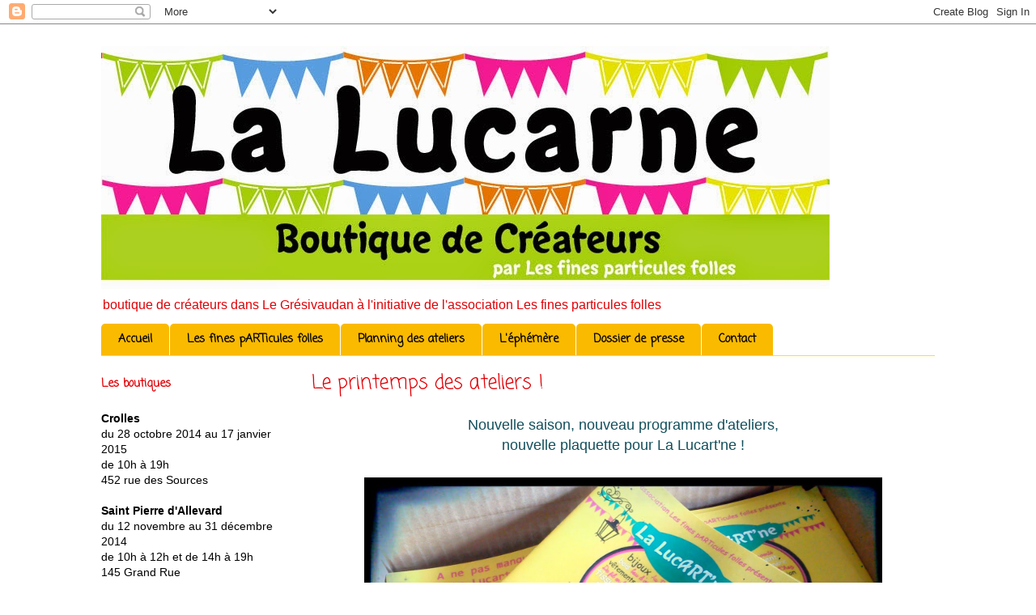

--- FILE ---
content_type: text/html; charset=UTF-8
request_url: https://boutiquelalucarne.blogspot.com/2014/03/le-printemps-des-ateliers.html
body_size: 10671
content:
<!DOCTYPE html>
<html class='v2' dir='ltr' lang='fr'>
<head>
<link href='https://www.blogger.com/static/v1/widgets/335934321-css_bundle_v2.css' rel='stylesheet' type='text/css'/>
<meta content='width=1100' name='viewport'/>
<meta content='text/html; charset=UTF-8' http-equiv='Content-Type'/>
<meta content='blogger' name='generator'/>
<link href='https://boutiquelalucarne.blogspot.com/favicon.ico' rel='icon' type='image/x-icon'/>
<link href='http://boutiquelalucarne.blogspot.com/2014/03/le-printemps-des-ateliers.html' rel='canonical'/>
<link rel="alternate" type="application/atom+xml" title="La Lucarne - Boutique de créateurs - Atom" href="https://boutiquelalucarne.blogspot.com/feeds/posts/default" />
<link rel="alternate" type="application/rss+xml" title="La Lucarne - Boutique de créateurs - RSS" href="https://boutiquelalucarne.blogspot.com/feeds/posts/default?alt=rss" />
<link rel="service.post" type="application/atom+xml" title="La Lucarne - Boutique de créateurs - Atom" href="https://www.blogger.com/feeds/9098897183671901965/posts/default" />

<link rel="alternate" type="application/atom+xml" title="La Lucarne - Boutique de créateurs - Atom" href="https://boutiquelalucarne.blogspot.com/feeds/3988112915453437280/comments/default" />
<!--Can't find substitution for tag [blog.ieCssRetrofitLinks]-->
<link href='https://blogger.googleusercontent.com/img/b/R29vZ2xl/AVvXsEibfewzFUj43ruW7tdcfOtdtGjDcCSUevHoSyulIfMG5AChz3hCHon7JfJ3QtTePQXYcxav0jI2dVVN4IlekwWsKzSgW7bCAOyEYvj1x_xkYqOLgUGFZfPGv4X6h7NUgxPKeS3Kd0q4Kfbf/s1600/flyer_recu.jpg' rel='image_src'/>
<meta content='http://boutiquelalucarne.blogspot.com/2014/03/le-printemps-des-ateliers.html' property='og:url'/>
<meta content='Le printemps des ateliers !' property='og:title'/>
<meta content=' Nouvelle saison, nouveau programme d&#39;ateliers, nouvelle plaquette pour La Lucart&#39;ne !        ' property='og:description'/>
<meta content='https://blogger.googleusercontent.com/img/b/R29vZ2xl/AVvXsEibfewzFUj43ruW7tdcfOtdtGjDcCSUevHoSyulIfMG5AChz3hCHon7JfJ3QtTePQXYcxav0jI2dVVN4IlekwWsKzSgW7bCAOyEYvj1x_xkYqOLgUGFZfPGv4X6h7NUgxPKeS3Kd0q4Kfbf/w1200-h630-p-k-no-nu/flyer_recu.jpg' property='og:image'/>
<title>La Lucarne - Boutique de créateurs: Le printemps des ateliers !</title>
<style type='text/css'>@font-face{font-family:'Coming Soon';font-style:normal;font-weight:400;font-display:swap;src:url(//fonts.gstatic.com/s/comingsoon/v20/qWcuB6mzpYL7AJ2VfdQR1t-VWDnRsDkg.woff2)format('woff2');unicode-range:U+0000-00FF,U+0131,U+0152-0153,U+02BB-02BC,U+02C6,U+02DA,U+02DC,U+0304,U+0308,U+0329,U+2000-206F,U+20AC,U+2122,U+2191,U+2193,U+2212,U+2215,U+FEFF,U+FFFD;}</style>
<style id='page-skin-1' type='text/css'><!--
/*
-----------------------------------------------
Blogger Template Style
Name:     Ethereal
Designer: Jason Morrow
URL:      jasonmorrow.etsy.com
----------------------------------------------- */
/* Content
----------------------------------------------- */
body {
font: normal normal 14px Verdana, Geneva, sans-serif;
color: #000000;
background: #ffffff none repeat-x scroll top left;
}
html body .content-outer {
min-width: 0;
max-width: 100%;
width: 100%;
}
a:link {
text-decoration: none;
color: #f18a00;
}
a:visited {
text-decoration: none;
color: #e00006;
}
a:hover {
text-decoration: underline;
color: #382a28;
}
.main-inner {
padding-top: 15px;
}
.body-fauxcolumn-outer {
background: transparent none repeat-x scroll top center;
}
.content-fauxcolumns .fauxcolumn-inner {
background: #ffffff none repeat-x scroll top left;
border-left: 1px solid #ffffff;
border-right: 1px solid #ffffff;
}
/* Flexible Background
----------------------------------------------- */
.content-fauxcolumn-outer .fauxborder-left {
width: 100%;
padding-left: 0;
margin-left: -0;
background-color: transparent;
background-image: none;
background-repeat: no-repeat;
background-position: left top;
}
.content-fauxcolumn-outer .fauxborder-right {
margin-right: -0;
width: 0;
background-color: transparent;
background-image: none;
background-repeat: no-repeat;
background-position: right top;
}
/* Columns
----------------------------------------------- */
.content-inner {
padding: 0;
}
/* Header
----------------------------------------------- */
.header-inner {
padding: 27px 0 3px;
}
.header-inner .section {
margin: 0 35px;
}
.Header h1 {
font: normal normal 70px Coming Soon;
color: #e00006;
}
.Header h1 a {
color: #e00006;
}
.Header .description {
font-size: 115%;
color: #e00006;
}
.header-inner .Header .titlewrapper,
.header-inner .Header .descriptionwrapper {
padding-left: 0;
padding-right: 0;
margin-bottom: 0;
}
/* Tabs
----------------------------------------------- */
.tabs-outer {
position: relative;
background: transparent;
}
.tabs-cap-top, .tabs-cap-bottom {
position: absolute;
width: 100%;
}
.tabs-cap-bottom {
bottom: 0;
}
.tabs-inner {
padding: 0;
}
.tabs-inner .section {
margin: 0 35px;
}
*+html body .tabs-inner .widget li {
padding: 1px;
}
.PageList {
border-bottom: 1px solid #ffe500;
}
.tabs-inner .widget li.selected a,
.tabs-inner .widget li a:hover {
position: relative;
-moz-border-radius-topleft: 5px;
-moz-border-radius-topright: 5px;
-webkit-border-top-left-radius: 5px;
-webkit-border-top-right-radius: 5px;
-goog-ms-border-top-left-radius: 5px;
-goog-ms-border-top-right-radius: 5px;
border-top-left-radius: 5px;
border-top-right-radius: 5px;
background: #f18a00 none ;
color: #000000;
}
.tabs-inner .widget li a {
display: inline-block;
margin: 0;
margin-right: 1px;
padding: .65em 1.5em;
font: normal bold 14px Coming Soon;
color: #000000;
background-color: #faba00;
-moz-border-radius-topleft: 5px;
-moz-border-radius-topright: 5px;
-webkit-border-top-left-radius: 5px;
-webkit-border-top-right-radius: 5px;
-goog-ms-border-top-left-radius: 5px;
-goog-ms-border-top-right-radius: 5px;
border-top-left-radius: 5px;
border-top-right-radius: 5px;
}
/* Headings
----------------------------------------------- */
h2 {
font: normal bold 14px Coming Soon;
color: #e00006;
}
/* Widgets
----------------------------------------------- */
.main-inner .column-left-inner {
padding: 0 0 0 20px;
}
.main-inner .column-left-inner .section {
margin-right: 0;
}
.main-inner .column-right-inner {
padding: 0 20px 0 0;
}
.main-inner .column-right-inner .section {
margin-left: 0;
}
.main-inner .section {
padding: 0;
}
.main-inner .widget {
padding: 0 0 15px;
margin: 20px 0;
border-bottom: 1px solid #e00006;
}
.main-inner .widget h2 {
margin: 0;
padding: .6em 0 .5em;
}
.footer-inner .widget h2 {
padding: 0 0 .4em;
}
.main-inner .widget h2 + div, .footer-inner .widget h2 + div {
padding-top: 15px;
}
.main-inner .widget .widget-content {
margin: 0;
padding: 15px 0 0;
}
.main-inner .widget ul, .main-inner .widget #ArchiveList ul.flat {
margin: -15px -15px -15px;
padding: 0;
list-style: none;
}
.main-inner .sidebar .widget h2 {
border-bottom: 1px solid #ffffff;
}
.main-inner .widget #ArchiveList {
margin: -15px 0 0;
}
.main-inner .widget ul li, .main-inner .widget #ArchiveList ul.flat li {
padding: .5em 15px;
text-indent: 0;
}
.main-inner .widget #ArchiveList ul li {
padding-top: .25em;
padding-bottom: .25em;
}
.main-inner .widget ul li:first-child, .main-inner .widget #ArchiveList ul.flat li:first-child {
border-top: none;
}
.main-inner .widget ul li:last-child, .main-inner .widget #ArchiveList ul.flat li:last-child {
border-bottom: none;
}
.main-inner .widget .post-body ul {
padding: 0 2.5em;
margin: .5em 0;
list-style: disc;
}
.main-inner .widget .post-body ul li {
padding: 0.25em 0;
margin-bottom: .25em;
color: #000000;
border: none;
}
.footer-inner .widget ul {
padding: 0;
list-style: none;
}
.widget .zippy {
color: #ffffff;
}
/* Posts
----------------------------------------------- */
.main.section {
margin: 0 20px;
}
body .main-inner .Blog {
padding: 0;
background-color: transparent;
border: none;
}
.main-inner .widget h2.date-header {
border-bottom: 1px solid #ffffff;
}
.date-outer {
position: relative;
margin: 15px 0 20px;
}
.date-outer:first-child {
margin-top: 0;
}
.date-posts {
clear: both;
}
.post-outer, .inline-ad {
border-bottom: 1px solid #e00006;
padding: 30px 0;
}
.post-outer {
padding-bottom: 10px;
}
.post-outer:first-child {
padding-top: 0;
border-top: none;
}
.post-outer:last-child, .inline-ad:last-child {
border-bottom: none;
}
.post-body img {
padding: 8px;
}
h3.post-title, h4 {
font: normal normal 24px Coming Soon;
color: #e00006;
}
h3.post-title a {
font: normal normal 24px Coming Soon;
color: #e00006;
text-decoration: none;
}
h3.post-title a:hover {
color: #382a28;
text-decoration: underline;
}
.post-header {
margin: 0 0 1.5em;
}
.post-body {
line-height: 1.4;
}
.post-footer {
margin: 1.5em 0 0;
}
#blog-pager {
padding: 15px;
}
.blog-feeds, .post-feeds {
margin: 1em 0;
text-align: center;
}
.post-outer .comments {
margin-top: 2em;
}
/* Comments
----------------------------------------------- */
.comments .comments-content .icon.blog-author {
background-repeat: no-repeat;
background-image: url([data-uri]);
}
.comments .comments-content .loadmore a {
background: #ffffff none repeat-x scroll top left;
}
.comments .comments-content .loadmore a {
border-top: 1px solid #ffffff;
border-bottom: 1px solid #ffffff;
}
.comments .comment-thread.inline-thread {
background: #ffffff none repeat-x scroll top left;
}
.comments .continue {
border-top: 2px solid #ffffff;
}
/* Footer
----------------------------------------------- */
.footer-inner {
padding: 30px 0;
overflow: hidden;
}
/* Mobile
----------------------------------------------- */
body.mobile  {
background-size: auto
}
.mobile .body-fauxcolumn-outer {
background: ;
}
.mobile .content-fauxcolumns .fauxcolumn-inner {
opacity: 0.75;
}
.mobile .content-fauxcolumn-outer .fauxborder-right {
margin-right: 0;
}
.mobile-link-button {
background-color: #f18a00;
}
.mobile-link-button a:link, .mobile-link-button a:visited {
color: #000000;
}
.mobile-index-contents {
color: #444444;
}
.mobile .body-fauxcolumn-outer {
background-size: 100% auto;
}
.mobile .mobile-date-outer {
border-bottom: transparent;
}
.mobile .PageList {
border-bottom: none;
}
.mobile .tabs-inner .section {
margin: 0;
}
.mobile .tabs-inner .PageList .widget-content {
background: #f18a00 none;
color: #000000;
}
.mobile .tabs-inner .PageList .widget-content .pagelist-arrow {
border-left: 1px solid #000000;
}
.mobile .footer-inner {
overflow: visible;
}
body.mobile .AdSense {
margin: 0 -10px;
}

--></style>
<style id='template-skin-1' type='text/css'><!--
body {
min-width: 1100px;
}
.content-outer, .content-fauxcolumn-outer, .region-inner {
min-width: 1100px;
max-width: 1100px;
_width: 1100px;
}
.main-inner .columns {
padding-left: 260px;
padding-right: 0px;
}
.main-inner .fauxcolumn-center-outer {
left: 260px;
right: 0px;
/* IE6 does not respect left and right together */
_width: expression(this.parentNode.offsetWidth -
parseInt("260px") -
parseInt("0px") + 'px');
}
.main-inner .fauxcolumn-left-outer {
width: 260px;
}
.main-inner .fauxcolumn-right-outer {
width: 0px;
}
.main-inner .column-left-outer {
width: 260px;
right: 100%;
margin-left: -260px;
}
.main-inner .column-right-outer {
width: 0px;
margin-right: -0px;
}
#layout {
min-width: 0;
}
#layout .content-outer {
min-width: 0;
width: 800px;
}
#layout .region-inner {
min-width: 0;
width: auto;
}
body#layout div.add_widget {
padding: 8px;
}
body#layout div.add_widget a {
margin-left: 32px;
}
--></style>
<link href='https://www.blogger.com/dyn-css/authorization.css?targetBlogID=9098897183671901965&amp;zx=0d030da4-6d36-4d02-82c0-7364d119613d' media='none' onload='if(media!=&#39;all&#39;)media=&#39;all&#39;' rel='stylesheet'/><noscript><link href='https://www.blogger.com/dyn-css/authorization.css?targetBlogID=9098897183671901965&amp;zx=0d030da4-6d36-4d02-82c0-7364d119613d' rel='stylesheet'/></noscript>
<meta name='google-adsense-platform-account' content='ca-host-pub-1556223355139109'/>
<meta name='google-adsense-platform-domain' content='blogspot.com'/>

</head>
<body class='loading variant-leaves1'>
<div class='navbar section' id='navbar' name='Navbar'><div class='widget Navbar' data-version='1' id='Navbar1'><script type="text/javascript">
    function setAttributeOnload(object, attribute, val) {
      if(window.addEventListener) {
        window.addEventListener('load',
          function(){ object[attribute] = val; }, false);
      } else {
        window.attachEvent('onload', function(){ object[attribute] = val; });
      }
    }
  </script>
<div id="navbar-iframe-container"></div>
<script type="text/javascript" src="https://apis.google.com/js/platform.js"></script>
<script type="text/javascript">
      gapi.load("gapi.iframes:gapi.iframes.style.bubble", function() {
        if (gapi.iframes && gapi.iframes.getContext) {
          gapi.iframes.getContext().openChild({
              url: 'https://www.blogger.com/navbar/9098897183671901965?po\x3d3988112915453437280\x26origin\x3dhttps://boutiquelalucarne.blogspot.com',
              where: document.getElementById("navbar-iframe-container"),
              id: "navbar-iframe"
          });
        }
      });
    </script><script type="text/javascript">
(function() {
var script = document.createElement('script');
script.type = 'text/javascript';
script.src = '//pagead2.googlesyndication.com/pagead/js/google_top_exp.js';
var head = document.getElementsByTagName('head')[0];
if (head) {
head.appendChild(script);
}})();
</script>
</div></div>
<div class='body-fauxcolumns'>
<div class='fauxcolumn-outer body-fauxcolumn-outer'>
<div class='cap-top'>
<div class='cap-left'></div>
<div class='cap-right'></div>
</div>
<div class='fauxborder-left'>
<div class='fauxborder-right'></div>
<div class='fauxcolumn-inner'>
</div>
</div>
<div class='cap-bottom'>
<div class='cap-left'></div>
<div class='cap-right'></div>
</div>
</div>
</div>
<div class='content'>
<div class='content-fauxcolumns'>
<div class='fauxcolumn-outer content-fauxcolumn-outer'>
<div class='cap-top'>
<div class='cap-left'></div>
<div class='cap-right'></div>
</div>
<div class='fauxborder-left'>
<div class='fauxborder-right'></div>
<div class='fauxcolumn-inner'>
</div>
</div>
<div class='cap-bottom'>
<div class='cap-left'></div>
<div class='cap-right'></div>
</div>
</div>
</div>
<div class='content-outer'>
<div class='content-cap-top cap-top'>
<div class='cap-left'></div>
<div class='cap-right'></div>
</div>
<div class='fauxborder-left content-fauxborder-left'>
<div class='fauxborder-right content-fauxborder-right'></div>
<div class='content-inner'>
<header>
<div class='header-outer'>
<div class='header-cap-top cap-top'>
<div class='cap-left'></div>
<div class='cap-right'></div>
</div>
<div class='fauxborder-left header-fauxborder-left'>
<div class='fauxborder-right header-fauxborder-right'></div>
<div class='region-inner header-inner'>
<div class='header section' id='header' name='En-tête'><div class='widget Header' data-version='1' id='Header1'>
<div id='header-inner'>
<a href='https://boutiquelalucarne.blogspot.com/' style='display: block'>
<img alt='La Lucarne - Boutique de créateurs' height='300px; ' id='Header1_headerimg' src='https://blogger.googleusercontent.com/img/b/R29vZ2xl/AVvXsEiWlQFD2y83WQkq81D5z2CBpZWsfrYtHoQ17BJhcHNsaVHq96BRhb7t4KBL8V2Kuj_KcrcWJsN0hj2rZALQzo31Jrt867wZCX-ax_261iv3qmqJnYl2pt1uDE8oABQtY1toKVh9WlJBv8XE/s1600/banderole_web2.jpg' style='display: block' width='900px; '/>
</a>
<div class='descriptionwrapper'>
<p class='description'><span>boutique de créateurs dans Le Grésivaudan à l'initiative de l'association Les fines particules folles</span></p>
</div>
</div>
</div></div>
</div>
</div>
<div class='header-cap-bottom cap-bottom'>
<div class='cap-left'></div>
<div class='cap-right'></div>
</div>
</div>
</header>
<div class='tabs-outer'>
<div class='tabs-cap-top cap-top'>
<div class='cap-left'></div>
<div class='cap-right'></div>
</div>
<div class='fauxborder-left tabs-fauxborder-left'>
<div class='fauxborder-right tabs-fauxborder-right'></div>
<div class='region-inner tabs-inner'>
<div class='tabs section' id='crosscol' name='Toutes les colonnes'><div class='widget PageList' data-version='1' id='PageList1'>
<h2>Pages</h2>
<div class='widget-content'>
<ul>
<li>
<a href='https://boutiquelalucarne.blogspot.com/'>Accueil</a>
</li>
<li>
<a href='https://boutiquelalucarne.blogspot.com/p/blog-page.html'>Les fines pARTicules folles</a>
</li>
<li>
<a href='https://boutiquelalucarne.blogspot.com/p/les-programmes-dateliers-de-la-lucartne.html'>Planning des ateliers</a>
</li>
<li>
<a href='https://boutiquelalucarne.blogspot.com/p/lephemere.html'>L'éphémère</a>
</li>
<li>
<a href='https://boutiquelalucarne.blogspot.com/p/dossier-de-presse.html'>Dossier de presse</a>
</li>
<li>
<a href='https://boutiquelalucarne.blogspot.com/p/con.html'>Contact</a>
</li>
</ul>
<div class='clear'></div>
</div>
</div></div>
<div class='tabs no-items section' id='crosscol-overflow' name='Cross-Column 2'></div>
</div>
</div>
<div class='tabs-cap-bottom cap-bottom'>
<div class='cap-left'></div>
<div class='cap-right'></div>
</div>
</div>
<div class='main-outer'>
<div class='main-cap-top cap-top'>
<div class='cap-left'></div>
<div class='cap-right'></div>
</div>
<div class='fauxborder-left main-fauxborder-left'>
<div class='fauxborder-right main-fauxborder-right'></div>
<div class='region-inner main-inner'>
<div class='columns fauxcolumns'>
<div class='fauxcolumn-outer fauxcolumn-center-outer'>
<div class='cap-top'>
<div class='cap-left'></div>
<div class='cap-right'></div>
</div>
<div class='fauxborder-left'>
<div class='fauxborder-right'></div>
<div class='fauxcolumn-inner'>
</div>
</div>
<div class='cap-bottom'>
<div class='cap-left'></div>
<div class='cap-right'></div>
</div>
</div>
<div class='fauxcolumn-outer fauxcolumn-left-outer'>
<div class='cap-top'>
<div class='cap-left'></div>
<div class='cap-right'></div>
</div>
<div class='fauxborder-left'>
<div class='fauxborder-right'></div>
<div class='fauxcolumn-inner'>
</div>
</div>
<div class='cap-bottom'>
<div class='cap-left'></div>
<div class='cap-right'></div>
</div>
</div>
<div class='fauxcolumn-outer fauxcolumn-right-outer'>
<div class='cap-top'>
<div class='cap-left'></div>
<div class='cap-right'></div>
</div>
<div class='fauxborder-left'>
<div class='fauxborder-right'></div>
<div class='fauxcolumn-inner'>
</div>
</div>
<div class='cap-bottom'>
<div class='cap-left'></div>
<div class='cap-right'></div>
</div>
</div>
<!-- corrects IE6 width calculation -->
<div class='columns-inner'>
<div class='column-center-outer'>
<div class='column-center-inner'>
<div class='main section' id='main' name='Principal'><div class='widget Blog' data-version='1' id='Blog1'>
<div class='blog-posts hfeed'>

          <div class="date-outer">
        

          <div class="date-posts">
        
<div class='post-outer'>
<div class='post hentry uncustomized-post-template' itemprop='blogPost' itemscope='itemscope' itemtype='http://schema.org/BlogPosting'>
<meta content='https://blogger.googleusercontent.com/img/b/R29vZ2xl/AVvXsEibfewzFUj43ruW7tdcfOtdtGjDcCSUevHoSyulIfMG5AChz3hCHon7JfJ3QtTePQXYcxav0jI2dVVN4IlekwWsKzSgW7bCAOyEYvj1x_xkYqOLgUGFZfPGv4X6h7NUgxPKeS3Kd0q4Kfbf/s1600/flyer_recu.jpg' itemprop='image_url'/>
<meta content='9098897183671901965' itemprop='blogId'/>
<meta content='3988112915453437280' itemprop='postId'/>
<a name='3988112915453437280'></a>
<h3 class='post-title entry-title' itemprop='name'>
Le printemps des ateliers !
</h3>
<div class='post-header'>
<div class='post-header-line-1'></div>
</div>
<div class='post-body entry-content' id='post-body-3988112915453437280' itemprop='description articleBody'>
<div style="text-align: center;">
<span style="font-size: large;"><span style="color: #134f5c;">Nouvelle saison, nouveau programme d'ateliers, <br />nouvelle plaquette pour La Lucart'ne !</span></span></div>
<br />
<div class="separator" style="clear: both; text-align: center;">
<a href="https://blogger.googleusercontent.com/img/b/R29vZ2xl/AVvXsEibfewzFUj43ruW7tdcfOtdtGjDcCSUevHoSyulIfMG5AChz3hCHon7JfJ3QtTePQXYcxav0jI2dVVN4IlekwWsKzSgW7bCAOyEYvj1x_xkYqOLgUGFZfPGv4X6h7NUgxPKeS3Kd0q4Kfbf/s1600/flyer_recu.jpg" imageanchor="1" style="margin-left: 1em; margin-right: 1em;"><img border="0" height="480" src="https://blogger.googleusercontent.com/img/b/R29vZ2xl/AVvXsEibfewzFUj43ruW7tdcfOtdtGjDcCSUevHoSyulIfMG5AChz3hCHon7JfJ3QtTePQXYcxav0jI2dVVN4IlekwWsKzSgW7bCAOyEYvj1x_xkYqOLgUGFZfPGv4X6h7NUgxPKeS3Kd0q4Kfbf/s1600/flyer_recu.jpg" width="640" /></a></div>
<br />
<div class="separator" style="clear: both; text-align: center;">
<a href="https://blogger.googleusercontent.com/img/b/R29vZ2xl/AVvXsEjZOnZc8TjoS90nbjE56akNK9novvSjBkDLzGVh7BgozUQ2CZe32bL7Xm6GrR5aC7sW_bjZGYwHMft-9TIoiTvlWGr0dtHnAOfDX37ZSqZV3C1_l4ZJmdWfYMFpQiMXAM22A2s2vLnbrCpZ/s1600/plaquette_verso_web.jpg" imageanchor="1" style="margin-left: 1em; margin-right: 1em;"><img border="0" height="452" src="https://blogger.googleusercontent.com/img/b/R29vZ2xl/AVvXsEjZOnZc8TjoS90nbjE56akNK9novvSjBkDLzGVh7BgozUQ2CZe32bL7Xm6GrR5aC7sW_bjZGYwHMft-9TIoiTvlWGr0dtHnAOfDX37ZSqZV3C1_l4ZJmdWfYMFpQiMXAM22A2s2vLnbrCpZ/s1600/plaquette_verso_web.jpg" width="640" /></a></div>
<div style='clear: both;'></div>
</div>
<div class='post-footer'>
<div class='post-footer-line post-footer-line-1'>
<span class='post-author vcard'>
</span>
<span class='post-timestamp'>
</span>
<span class='post-comment-link'>
</span>
<span class='post-icons'>
<span class='item-action'>
<a href='https://www.blogger.com/email-post/9098897183671901965/3988112915453437280' title='Envoyer l&#39;article par e-mail'>
<img alt='' class='icon-action' height='13' src='https://resources.blogblog.com/img/icon18_email.gif' width='18'/>
</a>
</span>
<span class='item-control blog-admin pid-1782035041'>
<a href='https://www.blogger.com/post-edit.g?blogID=9098897183671901965&postID=3988112915453437280&from=pencil' title='Modifier l&#39;article'>
<img alt='' class='icon-action' height='18' src='https://resources.blogblog.com/img/icon18_edit_allbkg.gif' width='18'/>
</a>
</span>
</span>
<div class='post-share-buttons goog-inline-block'>
<a class='goog-inline-block share-button sb-email' href='https://www.blogger.com/share-post.g?blogID=9098897183671901965&postID=3988112915453437280&target=email' target='_blank' title='Envoyer par e-mail'><span class='share-button-link-text'>Envoyer par e-mail</span></a><a class='goog-inline-block share-button sb-blog' href='https://www.blogger.com/share-post.g?blogID=9098897183671901965&postID=3988112915453437280&target=blog' onclick='window.open(this.href, "_blank", "height=270,width=475"); return false;' target='_blank' title='BlogThis!'><span class='share-button-link-text'>BlogThis!</span></a><a class='goog-inline-block share-button sb-twitter' href='https://www.blogger.com/share-post.g?blogID=9098897183671901965&postID=3988112915453437280&target=twitter' target='_blank' title='Partager sur X'><span class='share-button-link-text'>Partager sur X</span></a><a class='goog-inline-block share-button sb-facebook' href='https://www.blogger.com/share-post.g?blogID=9098897183671901965&postID=3988112915453437280&target=facebook' onclick='window.open(this.href, "_blank", "height=430,width=640"); return false;' target='_blank' title='Partager sur Facebook'><span class='share-button-link-text'>Partager sur Facebook</span></a><a class='goog-inline-block share-button sb-pinterest' href='https://www.blogger.com/share-post.g?blogID=9098897183671901965&postID=3988112915453437280&target=pinterest' target='_blank' title='Partager sur Pinterest'><span class='share-button-link-text'>Partager sur Pinterest</span></a>
</div>
</div>
<div class='post-footer-line post-footer-line-2'>
<span class='post-labels'>
Libellés :
<a href='https://boutiquelalucarne.blogspot.com/search/label/atelier' rel='tag'>atelier</a>
</span>
</div>
<div class='post-footer-line post-footer-line-3'>
<span class='post-location'>
</span>
</div>
</div>
</div>
<div class='comments' id='comments'>
<a name='comments'></a>
<h4>Aucun commentaire:</h4>
<div id='Blog1_comments-block-wrapper'>
<dl class='avatar-comment-indent' id='comments-block'>
</dl>
</div>
<p class='comment-footer'>
<div class='comment-form'>
<a name='comment-form'></a>
<h4 id='comment-post-message'>Enregistrer un commentaire</h4>
<p>
</p>
<a href='https://www.blogger.com/comment/frame/9098897183671901965?po=3988112915453437280&hl=fr&saa=85391&origin=https://boutiquelalucarne.blogspot.com' id='comment-editor-src'></a>
<iframe allowtransparency='true' class='blogger-iframe-colorize blogger-comment-from-post' frameborder='0' height='410px' id='comment-editor' name='comment-editor' src='' width='100%'></iframe>
<script src='https://www.blogger.com/static/v1/jsbin/2830521187-comment_from_post_iframe.js' type='text/javascript'></script>
<script type='text/javascript'>
      BLOG_CMT_createIframe('https://www.blogger.com/rpc_relay.html');
    </script>
</div>
</p>
</div>
</div>

        </div></div>
      
</div>
<div class='blog-pager' id='blog-pager'>
<span id='blog-pager-newer-link'>
<a class='blog-pager-newer-link' href='https://boutiquelalucarne.blogspot.com/2014/04/ateliers-bijou-en-verre-lutin-waldorf.html' id='Blog1_blog-pager-newer-link' title='Article plus récent'>Article plus récent</a>
</span>
<span id='blog-pager-older-link'>
<a class='blog-pager-older-link' href='https://boutiquelalucarne.blogspot.com/2014/03/la-lucartne-fete-la-pivoine.html' id='Blog1_blog-pager-older-link' title='Article plus ancien'>Article plus ancien</a>
</span>
<a class='home-link' href='https://boutiquelalucarne.blogspot.com/'>Accueil</a>
</div>
<div class='clear'></div>
<div class='post-feeds'>
<div class='feed-links'>
Inscription à :
<a class='feed-link' href='https://boutiquelalucarne.blogspot.com/feeds/3988112915453437280/comments/default' target='_blank' type='application/atom+xml'>Publier les commentaires (Atom)</a>
</div>
</div>
</div></div>
</div>
</div>
<div class='column-left-outer'>
<div class='column-left-inner'>
<aside>
<div class='sidebar section' id='sidebar-left-1'><div class='widget Text' data-version='1' id='Text3'>
<h2 class='title'>Les boutiques</h2>
<div class='widget-content'>
<span style="font-weight: bold;">Crolles</span><br />du 28 octobre 2014 au 17 janvier 2015<br />de 10h à 19h<br />452 rue des Sources<br /><br/><span style="font-weight: bold;">Saint Pierre d'Allevard</span><br />du 12 novembre au 31 décembre 2014<br />de 10h à 12h et de 14h à 19h<br />145 Grand Rue<br />
</div>
<div class='clear'></div>
</div><div class='widget Text' data-version='1' id='Text1'>
<h2 class='title'>Les créateurs à Crolles</h2>
<div class='widget-content'>
<div style="text-align: center;"> <span style="color:#134f5c;"><span style="color:#cc0000;">AM Créations</span> : bijoux et objets décoratifs<br /><a href="http://aupassereinvente.free.fr/" target="_blank">Au passé réinventé</a> : objets patinés (horloges)<br /><a href="http://www.barbouille-et-barbotine.fr/" target="_blank">Barbouille et barbotine</a> : céramique (grès, raku)<br /><a href="http://bou-k.blogspot.fr/" target="_blank">bou d'verre</a> : bijoux et déco en verre fusionné</span></div> <div style="text-align: center;"> <span style="color:#134f5c;"><a href="http://www.chemindeterre.fr/" target="_blank">Chemin de terre</a> : céramique (porcelaine, lampes)</span></div> <div style="text-align: center;"> <span style="color:#134f5c;"><a href="http://duroseauxjoues.fr/" target="_blank">Du rose aux joues</a> : vêtements femmes et enfants</span></div> <div style="text-align: center;"> <span style="color:#134f5c;">Colorisandre : sacs à main</span></div> <div style="text-align: center;"> <span style="color:#134f5c;"><a href="http://www.letagereapoulette.fr/" target="_blank">L'étagère à poulette</a> : transformation de meubles</span></div> <div style="text-align: center;"> <span style="color:#134f5c;"><span style="color:#cc0000;">F-Box</span> : meubles  et objets en cartons</span></div> <div style="text-align: center;"> <span style="color:#134f5c;"><a href="http://fee-pour-ma-princesse.e-monsite.com/" target="_blank">Fée pour ma fille</a> : vêtements enfants</span></div> <div style="text-align: center;"> <span style="color:#134f5c;"><a href="http://www.krystelcreations.com/" target="_blank">Krystel Créations</a> : bijoux métal</span></div> <div style="text-align: center;"> <span style="color:#134f5c;"><a href="http://www.isabelchoz.com/" target="_blank">isaBelChoz</a> : sacs et accessoires</span></div> <div style="text-align: center;"> <span style="color:#134f5c;"><a href="http://latanieredufenek.free.fr/" target="_blank">La tanière du fenek</a> : ceintures et accessoires en cuir</span></div> <div style="text-align: center;"> <span style="color:#134f5c;"><a href="http://marietheis.com/" target="_blank">Marie Theis</a> : prêt à porter féminin</span></div> <div style="text-align: center;"> <span style="color:#134f5c;"><a href="http://www.nature-en-bulles.com/" target="_blank">Nature en Bulles</a> : savons et jouets en bois</span></div>
</div>
<div class='clear'></div>
</div><div class='widget Text' data-version='1' id='Text2'>
<h2 class='title'>Les créateurs à Saint Pierre d'Allevard</h2>
<div class='widget-content'>
<div style="text-align: center;"> <span style="color:#134f5c;"><a href="http://www.atelierdeslouloutes.fr/">L'atelier des louloutes</a> : illustratrice<br /><a href="http://bou-k.blogspot.fr/" target="_blank">bou d'verre</a> : bijoux et déco en verre fusionné</span></div>  <div style="text-align: center;"> <span style="color:#134f5c;"><a href="http://duroseauxjoues.fr/" target="_blank">Du rose aux joues</a> : vêtements femmes et enfants</span></div><div style="text-align: center;"> <span style="color:#134f5c;"><a href="http://fee-pour-ma-princesse.e-monsite.com/" target="_blank">Fée pour ma fille</a> : vêtements enfants<br /><a href="http://graph-empreinte.perso.sfr.fr/HTML/index.php">Graph-Empreinte</a> : carterie et cartonnage<br /></span></div> <div style="text-align: center;"> <span style="color:#134f5c;"><a href="http://www.krystelcreations.com/" target="_blank">Krystel Créations</a> : bijoux métal</span></div> <div style="text-align: center;"> <span style="color:#134f5c;"><a href="http://www.isabelchoz.com/" target="_blank">isaBelChoz</a> : sacs et accessoires<br /></span></div> <div style="text-align: center;"> <span style="color:#134f5c;"><a href="http://latanieredufenek.free.fr/" target="_blank">La tanière du fenek</a> : ceintures et accessoires en cuir</span></div>
</div>
<div class='clear'></div>
</div><div class='widget HTML' data-version='1' id='HTML1'>
<div class='widget-content'>
<iframe src="//www.facebook.com/plugins/likebox.php?href=https%3A%2F%2Fwww.facebook.com%2Fpages%2FLa-Lucartne%2F216925318486186&amp;width=200&amp;height=290&amp;colorscheme=light&amp;show_faces=true&amp;header=true&amp;stream=false&amp;show_border=false" scrolling="no" frameborder="0" style="border:none; overflow:hidden; width:200px; height:290px;" allowtransparency="true"></iframe>
</div>
<div class='clear'></div>
</div><div class='widget HTML' data-version='1' id='HTML2'>
<div class='widget-content'>
<iframe src="//www.facebook.com/plugins/likebox.php?href=https%3A%2F%2Fwww.facebook.com%2Fpages%2FLes-fines-particules-folles%2F603991429659024&amp;width=200&amp;height=290&amp;colorscheme=light&amp;show_faces=true&amp;header=true&amp;stream=false&amp;show_border=false" scrolling="no" frameborder="0" style="border:none; overflow:hidden; width:200px; height:290px;" allowtransparency="true"></iframe>
</div>
<div class='clear'></div>
</div><div class='widget Label' data-version='1' id='Label1'>
<h2>libellés</h2>
<div class='widget-content cloud-label-widget-content'>
<span class='label-size label-size-1'>
<a dir='ltr' href='https://boutiquelalucarne.blogspot.com/search/label/actualit%C3%A9s'>actualités</a>
</span>
<span class='label-size label-size-4'>
<a dir='ltr' href='https://boutiquelalucarne.blogspot.com/search/label/atelier'>atelier</a>
</span>
<span class='label-size label-size-5'>
<a dir='ltr' href='https://boutiquelalucarne.blogspot.com/search/label/cr%C3%A9ateurs'>créateurs</a>
</span>
<div class='clear'></div>
</div>
</div><div class='widget BlogArchive' data-version='1' id='BlogArchive1'>
<h2>Archives du blog</h2>
<div class='widget-content'>
<div id='ArchiveList'>
<div id='BlogArchive1_ArchiveList'>
<ul class='hierarchy'>
<li class='archivedate expanded'>
<a class='toggle' href='javascript:void(0)'>
<span class='zippy toggle-open'>

        &#9660;&#160;
      
</span>
</a>
<a class='post-count-link' href='https://boutiquelalucarne.blogspot.com/2014/'>
2014
</a>
<span class='post-count' dir='ltr'>(52)</span>
<ul class='hierarchy'>
<li class='archivedate collapsed'>
<a class='toggle' href='javascript:void(0)'>
<span class='zippy'>

        &#9658;&#160;
      
</span>
</a>
<a class='post-count-link' href='https://boutiquelalucarne.blogspot.com/2014/12/'>
décembre
</a>
<span class='post-count' dir='ltr'>(13)</span>
</li>
</ul>
<ul class='hierarchy'>
<li class='archivedate collapsed'>
<a class='toggle' href='javascript:void(0)'>
<span class='zippy'>

        &#9658;&#160;
      
</span>
</a>
<a class='post-count-link' href='https://boutiquelalucarne.blogspot.com/2014/11/'>
novembre
</a>
<span class='post-count' dir='ltr'>(4)</span>
</li>
</ul>
<ul class='hierarchy'>
<li class='archivedate collapsed'>
<a class='toggle' href='javascript:void(0)'>
<span class='zippy'>

        &#9658;&#160;
      
</span>
</a>
<a class='post-count-link' href='https://boutiquelalucarne.blogspot.com/2014/10/'>
octobre
</a>
<span class='post-count' dir='ltr'>(2)</span>
</li>
</ul>
<ul class='hierarchy'>
<li class='archivedate collapsed'>
<a class='toggle' href='javascript:void(0)'>
<span class='zippy'>

        &#9658;&#160;
      
</span>
</a>
<a class='post-count-link' href='https://boutiquelalucarne.blogspot.com/2014/07/'>
juillet
</a>
<span class='post-count' dir='ltr'>(1)</span>
</li>
</ul>
<ul class='hierarchy'>
<li class='archivedate collapsed'>
<a class='toggle' href='javascript:void(0)'>
<span class='zippy'>

        &#9658;&#160;
      
</span>
</a>
<a class='post-count-link' href='https://boutiquelalucarne.blogspot.com/2014/06/'>
juin
</a>
<span class='post-count' dir='ltr'>(2)</span>
</li>
</ul>
<ul class='hierarchy'>
<li class='archivedate collapsed'>
<a class='toggle' href='javascript:void(0)'>
<span class='zippy'>

        &#9658;&#160;
      
</span>
</a>
<a class='post-count-link' href='https://boutiquelalucarne.blogspot.com/2014/05/'>
mai
</a>
<span class='post-count' dir='ltr'>(4)</span>
</li>
</ul>
<ul class='hierarchy'>
<li class='archivedate collapsed'>
<a class='toggle' href='javascript:void(0)'>
<span class='zippy'>

        &#9658;&#160;
      
</span>
</a>
<a class='post-count-link' href='https://boutiquelalucarne.blogspot.com/2014/04/'>
avril
</a>
<span class='post-count' dir='ltr'>(5)</span>
</li>
</ul>
<ul class='hierarchy'>
<li class='archivedate expanded'>
<a class='toggle' href='javascript:void(0)'>
<span class='zippy toggle-open'>

        &#9660;&#160;
      
</span>
</a>
<a class='post-count-link' href='https://boutiquelalucarne.blogspot.com/2014/03/'>
mars
</a>
<span class='post-count' dir='ltr'>(5)</span>
<ul class='posts'>
<li><a href='https://boutiquelalucarne.blogspot.com/2014/03/le-printemps-des-ateliers.html'>Le printemps des ateliers !</a></li>
<li><a href='https://boutiquelalucarne.blogspot.com/2014/03/la-lucartne-fete-la-pivoine.html'>La Lucart&#39;ne fête la Pivoine !</a></li>
<li><a href='https://boutiquelalucarne.blogspot.com/2014/03/cest-lprintemps.html'>c&#39;est l&#39;printemps !</a></li>
<li><a href='https://boutiquelalucarne.blogspot.com/2014/03/tour-de-boutique-8.html'>tour de boutique #7 Véronique Barbouille et Barbotine</a></li>
<li><a href='https://boutiquelalucarne.blogspot.com/2014/03/les-ateliers-la-lucartne-pendant-les.html'>Les ateliers à La Lucart&#39;ne pendant les vacances -...</a></li>
</ul>
</li>
</ul>
<ul class='hierarchy'>
<li class='archivedate collapsed'>
<a class='toggle' href='javascript:void(0)'>
<span class='zippy'>

        &#9658;&#160;
      
</span>
</a>
<a class='post-count-link' href='https://boutiquelalucarne.blogspot.com/2014/02/'>
février
</a>
<span class='post-count' dir='ltr'>(6)</span>
</li>
</ul>
<ul class='hierarchy'>
<li class='archivedate collapsed'>
<a class='toggle' href='javascript:void(0)'>
<span class='zippy'>

        &#9658;&#160;
      
</span>
</a>
<a class='post-count-link' href='https://boutiquelalucarne.blogspot.com/2014/01/'>
janvier
</a>
<span class='post-count' dir='ltr'>(10)</span>
</li>
</ul>
</li>
</ul>
<ul class='hierarchy'>
<li class='archivedate collapsed'>
<a class='toggle' href='javascript:void(0)'>
<span class='zippy'>

        &#9658;&#160;
      
</span>
</a>
<a class='post-count-link' href='https://boutiquelalucarne.blogspot.com/2013/'>
2013
</a>
<span class='post-count' dir='ltr'>(8)</span>
<ul class='hierarchy'>
<li class='archivedate collapsed'>
<a class='toggle' href='javascript:void(0)'>
<span class='zippy'>

        &#9658;&#160;
      
</span>
</a>
<a class='post-count-link' href='https://boutiquelalucarne.blogspot.com/2013/12/'>
décembre
</a>
<span class='post-count' dir='ltr'>(3)</span>
</li>
</ul>
<ul class='hierarchy'>
<li class='archivedate collapsed'>
<a class='toggle' href='javascript:void(0)'>
<span class='zippy'>

        &#9658;&#160;
      
</span>
</a>
<a class='post-count-link' href='https://boutiquelalucarne.blogspot.com/2013/11/'>
novembre
</a>
<span class='post-count' dir='ltr'>(4)</span>
</li>
</ul>
<ul class='hierarchy'>
<li class='archivedate collapsed'>
<a class='toggle' href='javascript:void(0)'>
<span class='zippy'>

        &#9658;&#160;
      
</span>
</a>
<a class='post-count-link' href='https://boutiquelalucarne.blogspot.com/2013/10/'>
octobre
</a>
<span class='post-count' dir='ltr'>(1)</span>
</li>
</ul>
</li>
</ul>
</div>
</div>
<div class='clear'></div>
</div>
</div></div>
</aside>
</div>
</div>
<div class='column-right-outer'>
<div class='column-right-inner'>
<aside>
</aside>
</div>
</div>
</div>
<div style='clear: both'></div>
<!-- columns -->
</div>
<!-- main -->
</div>
</div>
<div class='main-cap-bottom cap-bottom'>
<div class='cap-left'></div>
<div class='cap-right'></div>
</div>
</div>
<footer>
<div class='footer-outer'>
<div class='footer-cap-top cap-top'>
<div class='cap-left'></div>
<div class='cap-right'></div>
</div>
<div class='fauxborder-left footer-fauxborder-left'>
<div class='fauxborder-right footer-fauxborder-right'></div>
<div class='region-inner footer-inner'>
<div class='foot no-items section' id='footer-1'></div>
<!-- outside of the include in order to lock Attribution widget -->
<div class='foot section' id='footer-3' name='Pied de page'><div class='widget Attribution' data-version='1' id='Attribution1'>
<div class='widget-content' style='text-align: center;'>
Thème Éthéré. Fourni par <a href='https://www.blogger.com' target='_blank'>Blogger</a>.
</div>
<div class='clear'></div>
</div></div>
</div>
</div>
<div class='footer-cap-bottom cap-bottom'>
<div class='cap-left'></div>
<div class='cap-right'></div>
</div>
</div>
</footer>
<!-- content -->
</div>
</div>
<div class='content-cap-bottom cap-bottom'>
<div class='cap-left'></div>
<div class='cap-right'></div>
</div>
</div>
</div>
<script type='text/javascript'>
    window.setTimeout(function() {
        document.body.className = document.body.className.replace('loading', '');
      }, 10);
  </script>

<script type="text/javascript" src="https://www.blogger.com/static/v1/widgets/2028843038-widgets.js"></script>
<script type='text/javascript'>
window['__wavt'] = 'AOuZoY5YUgOemlnC8Wzp1XdFtwm2-XTiig:1768868346613';_WidgetManager._Init('//www.blogger.com/rearrange?blogID\x3d9098897183671901965','//boutiquelalucarne.blogspot.com/2014/03/le-printemps-des-ateliers.html','9098897183671901965');
_WidgetManager._SetDataContext([{'name': 'blog', 'data': {'blogId': '9098897183671901965', 'title': 'La Lucarne - Boutique de cr\xe9ateurs', 'url': 'https://boutiquelalucarne.blogspot.com/2014/03/le-printemps-des-ateliers.html', 'canonicalUrl': 'http://boutiquelalucarne.blogspot.com/2014/03/le-printemps-des-ateliers.html', 'homepageUrl': 'https://boutiquelalucarne.blogspot.com/', 'searchUrl': 'https://boutiquelalucarne.blogspot.com/search', 'canonicalHomepageUrl': 'http://boutiquelalucarne.blogspot.com/', 'blogspotFaviconUrl': 'https://boutiquelalucarne.blogspot.com/favicon.ico', 'bloggerUrl': 'https://www.blogger.com', 'hasCustomDomain': false, 'httpsEnabled': true, 'enabledCommentProfileImages': true, 'gPlusViewType': 'FILTERED_POSTMOD', 'adultContent': false, 'analyticsAccountNumber': '', 'encoding': 'UTF-8', 'locale': 'fr', 'localeUnderscoreDelimited': 'fr', 'languageDirection': 'ltr', 'isPrivate': false, 'isMobile': false, 'isMobileRequest': false, 'mobileClass': '', 'isPrivateBlog': false, 'isDynamicViewsAvailable': true, 'feedLinks': '\x3clink rel\x3d\x22alternate\x22 type\x3d\x22application/atom+xml\x22 title\x3d\x22La Lucarne - Boutique de cr\xe9ateurs - Atom\x22 href\x3d\x22https://boutiquelalucarne.blogspot.com/feeds/posts/default\x22 /\x3e\n\x3clink rel\x3d\x22alternate\x22 type\x3d\x22application/rss+xml\x22 title\x3d\x22La Lucarne - Boutique de cr\xe9ateurs - RSS\x22 href\x3d\x22https://boutiquelalucarne.blogspot.com/feeds/posts/default?alt\x3drss\x22 /\x3e\n\x3clink rel\x3d\x22service.post\x22 type\x3d\x22application/atom+xml\x22 title\x3d\x22La Lucarne - Boutique de cr\xe9ateurs - Atom\x22 href\x3d\x22https://www.blogger.com/feeds/9098897183671901965/posts/default\x22 /\x3e\n\n\x3clink rel\x3d\x22alternate\x22 type\x3d\x22application/atom+xml\x22 title\x3d\x22La Lucarne - Boutique de cr\xe9ateurs - Atom\x22 href\x3d\x22https://boutiquelalucarne.blogspot.com/feeds/3988112915453437280/comments/default\x22 /\x3e\n', 'meTag': '', 'adsenseHostId': 'ca-host-pub-1556223355139109', 'adsenseHasAds': false, 'adsenseAutoAds': false, 'boqCommentIframeForm': true, 'loginRedirectParam': '', 'isGoogleEverywhereLinkTooltipEnabled': true, 'view': '', 'dynamicViewsCommentsSrc': '//www.blogblog.com/dynamicviews/4224c15c4e7c9321/js/comments.js', 'dynamicViewsScriptSrc': '//www.blogblog.com/dynamicviews/6e0d22adcfa5abea', 'plusOneApiSrc': 'https://apis.google.com/js/platform.js', 'disableGComments': true, 'interstitialAccepted': false, 'sharing': {'platforms': [{'name': 'Obtenir le lien', 'key': 'link', 'shareMessage': 'Obtenir le lien', 'target': ''}, {'name': 'Facebook', 'key': 'facebook', 'shareMessage': 'Partager sur Facebook', 'target': 'facebook'}, {'name': 'BlogThis!', 'key': 'blogThis', 'shareMessage': 'BlogThis!', 'target': 'blog'}, {'name': 'X', 'key': 'twitter', 'shareMessage': 'Partager sur X', 'target': 'twitter'}, {'name': 'Pinterest', 'key': 'pinterest', 'shareMessage': 'Partager sur Pinterest', 'target': 'pinterest'}, {'name': 'E-mail', 'key': 'email', 'shareMessage': 'E-mail', 'target': 'email'}], 'disableGooglePlus': true, 'googlePlusShareButtonWidth': 0, 'googlePlusBootstrap': '\x3cscript type\x3d\x22text/javascript\x22\x3ewindow.___gcfg \x3d {\x27lang\x27: \x27fr\x27};\x3c/script\x3e'}, 'hasCustomJumpLinkMessage': false, 'jumpLinkMessage': 'Lire la suite', 'pageType': 'item', 'postId': '3988112915453437280', 'postImageThumbnailUrl': 'https://blogger.googleusercontent.com/img/b/R29vZ2xl/AVvXsEibfewzFUj43ruW7tdcfOtdtGjDcCSUevHoSyulIfMG5AChz3hCHon7JfJ3QtTePQXYcxav0jI2dVVN4IlekwWsKzSgW7bCAOyEYvj1x_xkYqOLgUGFZfPGv4X6h7NUgxPKeS3Kd0q4Kfbf/s72-c/flyer_recu.jpg', 'postImageUrl': 'https://blogger.googleusercontent.com/img/b/R29vZ2xl/AVvXsEibfewzFUj43ruW7tdcfOtdtGjDcCSUevHoSyulIfMG5AChz3hCHon7JfJ3QtTePQXYcxav0jI2dVVN4IlekwWsKzSgW7bCAOyEYvj1x_xkYqOLgUGFZfPGv4X6h7NUgxPKeS3Kd0q4Kfbf/s1600/flyer_recu.jpg', 'pageName': 'Le printemps des ateliers !', 'pageTitle': 'La Lucarne - Boutique de cr\xe9ateurs: Le printemps des ateliers !'}}, {'name': 'features', 'data': {}}, {'name': 'messages', 'data': {'edit': 'Modifier', 'linkCopiedToClipboard': 'Lien copi\xe9 dans le presse-papiers\xa0!', 'ok': 'OK', 'postLink': 'Publier le lien'}}, {'name': 'template', 'data': {'name': 'Ethereal', 'localizedName': '\xc9th\xe9r\xe9', 'isResponsive': false, 'isAlternateRendering': false, 'isCustom': false, 'variant': 'leaves1', 'variantId': 'leaves1'}}, {'name': 'view', 'data': {'classic': {'name': 'classic', 'url': '?view\x3dclassic'}, 'flipcard': {'name': 'flipcard', 'url': '?view\x3dflipcard'}, 'magazine': {'name': 'magazine', 'url': '?view\x3dmagazine'}, 'mosaic': {'name': 'mosaic', 'url': '?view\x3dmosaic'}, 'sidebar': {'name': 'sidebar', 'url': '?view\x3dsidebar'}, 'snapshot': {'name': 'snapshot', 'url': '?view\x3dsnapshot'}, 'timeslide': {'name': 'timeslide', 'url': '?view\x3dtimeslide'}, 'isMobile': false, 'title': 'Le printemps des ateliers !', 'description': ' Nouvelle saison, nouveau programme d\x27ateliers, nouvelle plaquette pour La Lucart\x27ne !        ', 'featuredImage': 'https://blogger.googleusercontent.com/img/b/R29vZ2xl/AVvXsEibfewzFUj43ruW7tdcfOtdtGjDcCSUevHoSyulIfMG5AChz3hCHon7JfJ3QtTePQXYcxav0jI2dVVN4IlekwWsKzSgW7bCAOyEYvj1x_xkYqOLgUGFZfPGv4X6h7NUgxPKeS3Kd0q4Kfbf/s1600/flyer_recu.jpg', 'url': 'https://boutiquelalucarne.blogspot.com/2014/03/le-printemps-des-ateliers.html', 'type': 'item', 'isSingleItem': true, 'isMultipleItems': false, 'isError': false, 'isPage': false, 'isPost': true, 'isHomepage': false, 'isArchive': false, 'isLabelSearch': false, 'postId': 3988112915453437280}}]);
_WidgetManager._RegisterWidget('_NavbarView', new _WidgetInfo('Navbar1', 'navbar', document.getElementById('Navbar1'), {}, 'displayModeFull'));
_WidgetManager._RegisterWidget('_HeaderView', new _WidgetInfo('Header1', 'header', document.getElementById('Header1'), {}, 'displayModeFull'));
_WidgetManager._RegisterWidget('_PageListView', new _WidgetInfo('PageList1', 'crosscol', document.getElementById('PageList1'), {'title': 'Pages', 'links': [{'isCurrentPage': false, 'href': 'https://boutiquelalucarne.blogspot.com/', 'title': 'Accueil'}, {'isCurrentPage': false, 'href': 'https://boutiquelalucarne.blogspot.com/p/blog-page.html', 'id': '3604534620485760808', 'title': 'Les fines pARTicules folles'}, {'isCurrentPage': false, 'href': 'https://boutiquelalucarne.blogspot.com/p/les-programmes-dateliers-de-la-lucartne.html', 'id': '778512485711207367', 'title': 'Planning des ateliers'}, {'isCurrentPage': false, 'href': 'https://boutiquelalucarne.blogspot.com/p/lephemere.html', 'id': '4356363888463987339', 'title': 'L\x27\xe9ph\xe9m\xe8re'}, {'isCurrentPage': false, 'href': 'https://boutiquelalucarne.blogspot.com/p/dossier-de-presse.html', 'id': '3708321128939420583', 'title': 'Dossier de presse'}, {'isCurrentPage': false, 'href': 'https://boutiquelalucarne.blogspot.com/p/con.html', 'id': '1738017274378701738', 'title': 'Contact'}], 'mobile': false, 'showPlaceholder': true, 'hasCurrentPage': false}, 'displayModeFull'));
_WidgetManager._RegisterWidget('_BlogView', new _WidgetInfo('Blog1', 'main', document.getElementById('Blog1'), {'cmtInteractionsEnabled': false, 'lightboxEnabled': true, 'lightboxModuleUrl': 'https://www.blogger.com/static/v1/jsbin/4062214180-lbx__fr.js', 'lightboxCssUrl': 'https://www.blogger.com/static/v1/v-css/828616780-lightbox_bundle.css'}, 'displayModeFull'));
_WidgetManager._RegisterWidget('_TextView', new _WidgetInfo('Text3', 'sidebar-left-1', document.getElementById('Text3'), {}, 'displayModeFull'));
_WidgetManager._RegisterWidget('_TextView', new _WidgetInfo('Text1', 'sidebar-left-1', document.getElementById('Text1'), {}, 'displayModeFull'));
_WidgetManager._RegisterWidget('_TextView', new _WidgetInfo('Text2', 'sidebar-left-1', document.getElementById('Text2'), {}, 'displayModeFull'));
_WidgetManager._RegisterWidget('_HTMLView', new _WidgetInfo('HTML1', 'sidebar-left-1', document.getElementById('HTML1'), {}, 'displayModeFull'));
_WidgetManager._RegisterWidget('_HTMLView', new _WidgetInfo('HTML2', 'sidebar-left-1', document.getElementById('HTML2'), {}, 'displayModeFull'));
_WidgetManager._RegisterWidget('_LabelView', new _WidgetInfo('Label1', 'sidebar-left-1', document.getElementById('Label1'), {}, 'displayModeFull'));
_WidgetManager._RegisterWidget('_BlogArchiveView', new _WidgetInfo('BlogArchive1', 'sidebar-left-1', document.getElementById('BlogArchive1'), {'languageDirection': 'ltr', 'loadingMessage': 'Chargement\x26hellip;'}, 'displayModeFull'));
_WidgetManager._RegisterWidget('_AttributionView', new _WidgetInfo('Attribution1', 'footer-3', document.getElementById('Attribution1'), {}, 'displayModeFull'));
</script>
</body>
</html>